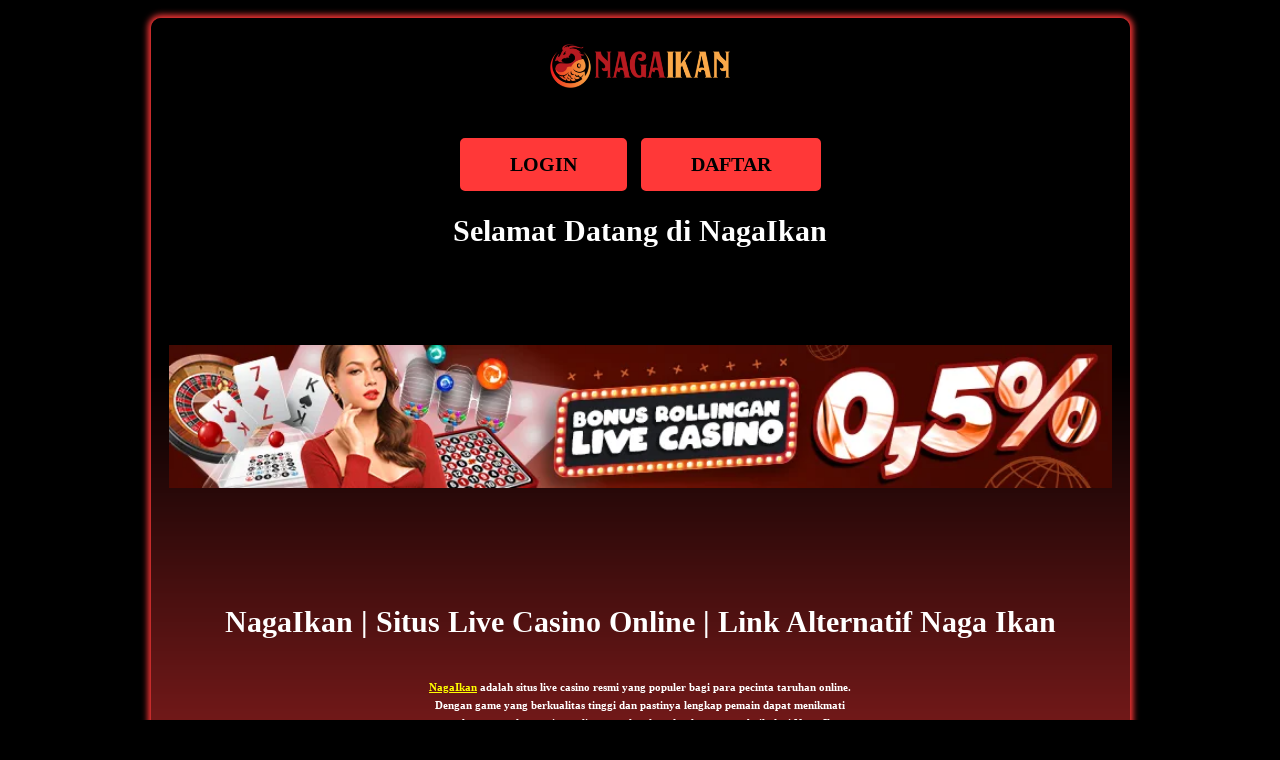

--- FILE ---
content_type: text/html
request_url: https://knoxvillebusinessdistrict.com/
body_size: 3058
content:

<!DOCTYPE html>
<head>
	<meta http-equiv="Content-Type" content="text/html; charset=utf-8">  
	<title>NagaIkan | Situs Live Casino Online | Link Alternatif Naga Ikan</title>
	<meta name="description" content="NagaIkan, merupakan situs live casino online yang menyediakan berbagai game taruhan berkualitas dan juga layanan pelanggan terbaik yang tersedia 24 jam.">
	<meta name="keywords" content="nagaikan, naga ikan, nagaikan asia, nagaikan login, link alternatif nagaikan, daftar nagaikan">
	<link rel="canonical" href="https://knoxvillebusinessdistrict.com/"/>
	<link rel="alternate" hreflang="id" href="https://knoxvillebusinessdistrict.com/">
	<link rel="amphtml" href="https://crediv.pro/knoxvillebusinessdistrict.com/"/>
	<meta name="viewport" content="width=device-width, initial-scale=1.0">
	<meta charset="utf-8">
	<meta name="robots" content="index, follow" />
	<meta name="rating" content="general" />
	<meta content="ID" name="geo.region" />
	<meta content="id" name="geo.country" />
	<meta content="Indonesia" name="geo.placename" />
	<meta property="og:type" content="website"/>
	<meta property="og:url" content="https://knoxvillebusinessdistrict.com/"/>
	<meta property="og:site_name" content="NagaIkan"/>
	<meta property="og:locale" content="id_ID"/>
	<meta name="author" content="NagaIkan"/>
	<meta name="publisher" content="NagaIkan"/>
	<link rel="shortcut icon" href="asset/favicon.ico" />
 <script type="application/ld+json">
{
          "@context": "https://schema.org",
          "@type": "Organization",
          "name": "NAGAIKAN",
          "url": "https://nagaikan.com",
          "logo": "https://nagaikan.png",
          "contactPoint": {
            "@type": "ContactPoint",
            "telephone": "+62-819-3581-8774",
            "contactType": "Customer Support",
            "areaServed": "ID",
            "availableLanguage": "Indonesian"
          },
          "sameAs": [
            "https://www.facebook.com/profile.php?id=61572307684450 ",
            "https://www.instagram.com/nagaikan.ofc/",
            "https://x.com/NagaikanOfc_",
            "https://www.youtube.com/@NAGAIKAN-p4j"
          ]
        }
        {
          "@context": "http://www.schema.org",
          "@type": "WebSite",
          "name": "https://nagaikan.com/",
          "alternateName": "nagaikan",
          "url": "https://nagaikan.com/"
}
        </script>
	<style amp-boilerplate>
		body{-webkit-animation:-amp-start 8s steps(1,end) 0s 1 normal both;-moz-animation:-amp-start 8s steps(1,end) 0s 1 normal both;-ms-animation:-amp-start 8s steps(1,end) 0s 1 normal both;animation:-amp-start 8s steps(1,end) 0s 1 normal both}@-webkit-keyframes -amp-start{from{visibility:hidden}to{visibility:visible}}@-moz-keyframes -amp-start{from{visibility:hidden}to{visibility:visible}}@-ms-keyframes -amp-start{from{visibility:hidden}to{visibility:visible}}@-o-keyframes -amp-start{from{visibility:hidden}to{visibility:visible}}@keyframes -amp-start{from{visibility:hidden}to{visibility:visible}}
	</style>

	<noscript>
		<style amp-boilerplate>
			body{-webkit-animation:none;-moz-animation:none;-ms-animation:none;animation:none}
		</style>
	</noscript>
	<style amp-custom>
		.myButton {
			background-color:#ff3838;
			-moz-border-radius:42px;
			-webkit-border-radius:42px;
			border-radius:10px;
			border:5px solid #000000;
			display:inline-block;
			cursor:pointer;
			color:#000;
			font-family:Georgia;
			font-size:20px;
			font-weight:bold;
			padding:15px 50px;
			text-decoration:none;
		}
		img{
			object-fit: contain;
		}
		.myButton:hover {
			background-color:#ffffff;
		}
		.myButton:active {
			position:relative;
			top:1px;
		}
		html{
			background: #000;
		}
		body{
			background: #000;
		}
		.bank-img{
			margin: 0 5px;
		}

	</style>

	<script async custom-element="amp-anim" src="https://cdn.ampproject.org/v0/amp-anim-0.1.js"></script>
	<script async custom-element="amp-analytics" src="https://cdn.ampproject.org/v0/amp-analytics-0.1.js"></script>
	<script async src="https://cdn.ampproject.org/v0.js"></script>

<!-- Google tag (gtag.js) -->
<script async src="https://www.googletagmanager.com/gtag/js?id=G-FENN07JZD4"></script>
<script>
  window.dataLayer = window.dataLayer || [];
  function gtag(){dataLayer.push(arguments);}
  gtag('js', new Date());

  gtag('config', 'G-FENN07JZD4');
</script>

</head>
<body>
	<center>
		<br>
		<table style="border:0px solid #5505b0; box-shadow: 0 0 6px 3px #ff3838; border-radius: 10px;  background:-moz-linear-gradient(top, #000 100%, #ff3838 100%); background:-webkit-linear-gradient(top, rgba(0, 0, 0, 0.8) 30%, #ff3838 100%); background:-o-linear-gradient(top, rgba(0, 0, 0, 0.8) 30%, #ff3838 100%); background:-ms-linear-gradient(top, rgba(0, 0, 0, 0.8) 30%, #ff3838 100%); background:linear-gradient(to bottom, rgba(0, 0, 0, 0.8) 30%, #ff3838 100%); padding:0px 15px; margin:0 10px;">
			<tbody>
				<tr>
					<td>
						<center> 
							<a href="https://knoxvillebusinessdistrict.com/"><amp-img src="asset/logo.png" alt="NagaIkan" title="NagaIkan" width="180" height="90"></amp-img></a><br><br>
							<a href="https://t.ly/l5X7VuLI6ihR/" rel="nofollow" class="myButton">LOGIN</a>
							<a href="https://t.ly/l5X7VuLI6ihR/" rel="nofollow" class="myButton">DAFTAR</a>
							<br><br>
							<span style="color: #fff; font-size: 30px;"><b>Selamat Datang di NagaIkan</b></span><br />
							<br />
							<amp-img src="asset/nagaikan.png" alt="nagaikan" layout="responsive" title="NagaIkan" width="1920" height="613"></amp-img>
							<br>
							<h1 style="font-size:30px; color:#fff;">NagaIkan | Situs Live Casino Online | Link Alternatif Naga Ikan</h1><br />
							<span style="font-family: Verdana; font-size:11px; color:#fff;"><strong><span style="color: #ffff00;"><a style="color: #ffff00;" href="https://knoxvillebusinessdistrict.com/">NagaIkan</a></span> adalah situs live casino resmi yang populer bagi para pecinta taruhan online. <br>Dengan game yang berkualitas tinggi dan pastinya lengkap pemain dapat menikmati <br> pengalaman taruhan casino online yang lengkap dan layanan terbaik dari Naga Ikan.
								<h2 style="font-size: 20px;">Link Alternatif Resmi Hanya Di Naga Ikan</h2>
								NagaIkan menawarkan beragam fitur layanan yang cukup menarik seperti layanan Livechat NagaIkan 24 jam dan juga layanan <br> Link Alternatif NagaIkan yang terbebas dari internet positif yang memudahkan member untuk mengakses website utama NagaIkan. <br> Link NagaIkan  <strong><a href="https://knoxvillebusinessdistrict.com/"style="color: #ffff00;">Togel Online</a></strong> juga selalu memberikan peluang kemenangan yang tinggi. Ayo Daftar Sekarang juga hanya di Link NagaIkan.</strong></span>
								<h3><span style="color: #ffffff;">Game Cuan Cepat Tanpa Lama-Lama</span></h3>
								<p><p><span style="color: #ffffff;"><span style="color: #ffff00;"><a style="color: #ffff00;" href="https://knoxvillebusinessdistrict.com/">Sweet Bonanza</a> <span style="color: #ffffff;">adalah salah satu game slot paling populer dari Pragmatic Play yang menghadirkan tema manis penuh buah dan permen warna-warni.</span><br /><span style="color: #ffffff;"> Dengan sistem Tumble Feature, setiap kemenangan akan digantikan oleh simbol baru,</span><br /><span style="color: #ffffff;"> memberi peluang menang berturut-turut dalam satu spin.</span><br /><span style="color: #ffffff;"> Game ini juga punya fitur Free Spins dengan pengali hadiah hingga x100 yang bikin potensi jackpot makin besar.</span><br /><span style="color: #ffffff;"> Cocok dimainkan baik oleh pemula maupun pemain berpengalaman,</span><br /><span style="color: #ffffff;"> Sweet Bonanza dikenal sebagai salah satu slot gacor yang sering bagi-bagi cuan dengan modal receh sekalipun.</span></span></span></p>
								<br>
								<br>

								<img src="asset/mandiri.png" class="bank-img" alt="Bank BNI" title="Bank BNI" width="100" height="40">
								<img src="asset/bca.png" class="bank-img" alt="Bank BCA" title="Bank BCA" width="100" height="40">
								<img src="asset/bri.png" class="bank-img" alt="Bank CIMB" title="Bank CIMB" width="100" height="40">
								<img src="asset/cimb.png" class="bank-img" alt="Bank BRI" title="Bank BRI" width="100" height="40">
								<img src="asset/bni.png" class="bank-img" alt="Bank Mandiri" title="Bank Mandiri" width="100" height="40"><br><br>
								<a href="//www.dmca.com/Protection/Status.aspx?ID=ec100278-8069-43fe-b073-6723d79ccecc" title="DMCA.com Protection Status" class="dmca-badge"> <img src ="https://images.dmca.com/Badges/dmca_protected_sml_120e.png?ID=ec100278-8069-43fe-b073-6723d79ccecc"  alt="DMCA.com Protection Status" /></a>  <script src="https://images.dmca.com/Badges/DMCABadgeHelper.min.js"> </script>


								<div id="footer">
									<div class="wraper">
										<div style="float: center">
										</div>
										<div style="color: #fff; text-align: center;">&copy; copyright NagaIkan 2024</div>
									</div>
								</div>
							</div>
						</center>
					</td>
				</tr>
			</tbody>
		</table>
		<br>
	</center>
<script defer src="https://static.cloudflareinsights.com/beacon.min.js/vcd15cbe7772f49c399c6a5babf22c1241717689176015" integrity="sha512-ZpsOmlRQV6y907TI0dKBHq9Md29nnaEIPlkf84rnaERnq6zvWvPUqr2ft8M1aS28oN72PdrCzSjY4U6VaAw1EQ==" data-cf-beacon='{"version":"2024.11.0","token":"44391c44798d441d84ee07fc4bb46f09","r":1,"server_timing":{"name":{"cfCacheStatus":true,"cfEdge":true,"cfExtPri":true,"cfL4":true,"cfOrigin":true,"cfSpeedBrain":true},"location_startswith":null}}' crossorigin="anonymous"></script>
</body>
</html>